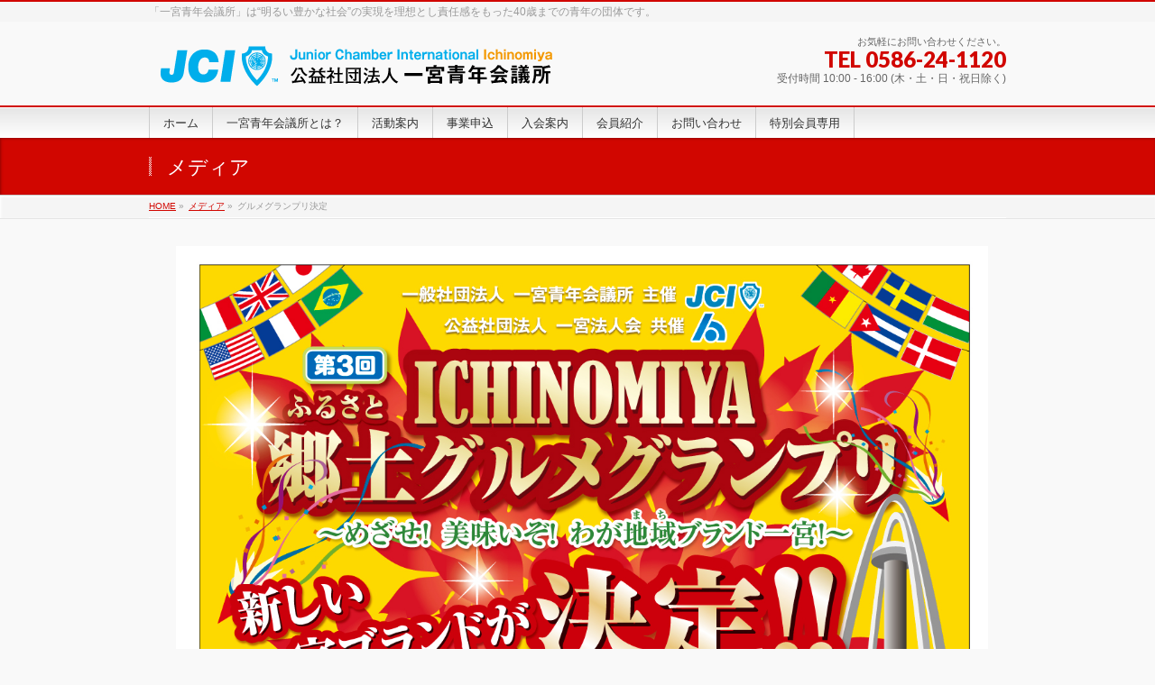

--- FILE ---
content_type: text/html; charset=UTF-8
request_url: http://www.ichinomiya-jc.or.jp/%E7%AC%AC3%E5%9B%9Eichinomiya%E9%83%B7%E5%9C%9F%E3%82%B0%E3%83%AB%E3%83%A1%E3%82%B0%E3%83%A9%E3%83%B3%E3%83%97%E3%83%AA10%E6%9C%88%E5%BA%A6%E5%85%AC%E9%96%8B%E4%BE%8B%E4%BC%9A%E3%80%80part2/%E3%82%B0%E3%83%AB%E3%83%A1%E3%82%B0%E3%83%A9%E3%83%B3%E3%83%97%E3%83%AA%E6%B1%BA%E5%AE%9A-2/
body_size: 24155
content:
<!DOCTYPE html>
<!--[if IE]>
<meta http-equiv="X-UA-Compatible" content="edge" />
<![endif]-->
<html lang="ja">
<head>
<meta charset="UTF-8" />
<title>グルメグランプリ決定 | テスト用 | 公益社団法人一宮青年会議所</title>
<link rel="start" href="http://www.ichinomiya-jc.or.jp/wp" title="HOME" />
<meta id="viewport" name="viewport" content="width=device-width, user-scalable=yes, maximum-scale=1.0, minimum-scale=1.0">
<link rel="alternate" type="application/rss+xml" title="公益社団法人一宮青年会議所 &raquo; フィード" href="http://www.ichinomiya-jc.or.jp/feed/" />
<link rel="alternate" type="application/rss+xml" title="公益社団法人一宮青年会議所 &raquo; コメントフィード" href="http://www.ichinomiya-jc.or.jp/comments/feed/" />
<link rel="alternate" type="application/rss+xml" title="公益社団法人一宮青年会議所 &raquo; グルメグランプリ決定 のコメントのフィード" href="http://www.ichinomiya-jc.or.jp/%e7%ac%ac3%e5%9b%9eichinomiya%e9%83%b7%e5%9c%9f%e3%82%b0%e3%83%ab%e3%83%a1%e3%82%b0%e3%83%a9%e3%83%b3%e3%83%97%e3%83%aa10%e6%9c%88%e5%ba%a6%e5%85%ac%e9%96%8b%e4%be%8b%e4%bc%9a%e3%80%80part2/%e3%82%b0%e3%83%ab%e3%83%a1%e3%82%b0%e3%83%a9%e3%83%b3%e3%83%97%e3%83%aa%e6%b1%ba%e5%ae%9a-2/feed/" />
		<script type="text/javascript">
			window._wpemojiSettings = {"baseUrl":"http:\/\/s.w.org\/images\/core\/emoji\/72x72\/","ext":".png","source":{"concatemoji":"http:\/\/www.ichinomiya-jc.or.jp\/wp\/wp-includes\/js\/wp-emoji-release.min.js?ver=4.4"}};
			!function(a,b,c){function d(a){var c=b.createElement("canvas"),d=c.getContext&&c.getContext("2d");return d&&d.fillText?(d.textBaseline="top",d.font="600 32px Arial","flag"===a?(d.fillText(String.fromCharCode(55356,56806,55356,56826),0,0),c.toDataURL().length>3e3):("simple"===a?d.fillText(String.fromCharCode(55357,56835),0,0):d.fillText(String.fromCharCode(55356,57135),0,0),0!==d.getImageData(16,16,1,1).data[0])):!1}function e(a){var c=b.createElement("script");c.src=a,c.type="text/javascript",b.getElementsByTagName("head")[0].appendChild(c)}var f,g;c.supports={simple:d("simple"),flag:d("flag"),unicode8:d("unicode8")},c.DOMReady=!1,c.readyCallback=function(){c.DOMReady=!0},c.supports.simple&&c.supports.flag&&c.supports.unicode8||(g=function(){c.readyCallback()},b.addEventListener?(b.addEventListener("DOMContentLoaded",g,!1),a.addEventListener("load",g,!1)):(a.attachEvent("onload",g),b.attachEvent("onreadystatechange",function(){"complete"===b.readyState&&c.readyCallback()})),f=c.source||{},f.concatemoji?e(f.concatemoji):f.wpemoji&&f.twemoji&&(e(f.twemoji),e(f.wpemoji)))}(window,document,window._wpemojiSettings);
		</script>
		<style type="text/css">
img.wp-smiley,
img.emoji {
	display: inline !important;
	border: none !important;
	box-shadow: none !important;
	height: 1em !important;
	width: 1em !important;
	margin: 0 .07em !important;
	vertical-align: -0.1em !important;
	background: none !important;
	padding: 0 !important;
}
</style>
<link rel='stylesheet' id='contact-form-7-css'  href='http://www.ichinomiya-jc.or.jp/wp/wp-content/plugins/contact-form-7/includes/css/styles.css?ver=4.5.1' type='text/css' media='all' />
<link rel='stylesheet' id='whats-new-style-css'  href='http://www.ichinomiya-jc.or.jp/wp/wp-content/plugins/whats-new-genarator/whats-new.css?ver=1.11.2' type='text/css' media='all' />
<link rel='stylesheet' id='bizvektoraddwebfonts-css'  href='//fonts.googleapis.com/css?family=Droid+Sans%3A700%7CLato%3A900%7CAnton' type='text/css' media='all' />
<link rel='stylesheet' id='biz_vektorAddCommonStyle-css'  href='http://www.ichinomiya-jc.or.jp/wp/wp-content/themes/bizvektor-global-edition/css/bizvektor_common_min.css?ver=1.0.0' type='text/css' media='all' />
<link rel='stylesheet' id='biz_vektorAddPingback-css'  href='http://www.ichinomiya-jc.or.jp/wp/xmlrpc.php?ver=1.0.0' type='text/css' media='all' />
<link rel='stylesheet' id='bizvektor_style-css'  href='http://www.ichinomiya-jc.or.jp/wp/wp-content/themes/bizvektor-global-edition/style.css?ver=1.0.4' type='text/css' media='all' />
<link rel='stylesheet' id='bizvektor_style_theme-css'  href='http://www.ichinomiya-jc.or.jp/wp/wp-content/themes/bizvektor-global-edition/bizvektor_themes/001/001.css?ver=1.0.0' type='text/css' media='all' />
<script type='text/javascript' src='http://www.ichinomiya-jc.or.jp/wp/wp-includes/js/jquery/jquery.js?ver=1.11.3'></script>
<script type='text/javascript' src='http://www.ichinomiya-jc.or.jp/wp/wp-includes/js/jquery/jquery-migrate.min.js?ver=1.2.1'></script>
<link rel='https://api.w.org/' href='http://www.ichinomiya-jc.or.jp/wp-json/' />
<link rel="EditURI" type="application/rsd+xml" title="RSD" href="http://www.ichinomiya-jc.or.jp/wp/xmlrpc.php?rsd" />
<link rel="wlwmanifest" type="application/wlwmanifest+xml" href="http://www.ichinomiya-jc.or.jp/wp/wp-includes/wlwmanifest.xml" /> 
<meta name="generator" content="WordPress 4.4" />
<link rel="canonical" href="http://www.ichinomiya-jc.or.jp/%e7%ac%ac3%e5%9b%9eichinomiya%e9%83%b7%e5%9c%9f%e3%82%b0%e3%83%ab%e3%83%a1%e3%82%b0%e3%83%a9%e3%83%b3%e3%83%97%e3%83%aa10%e6%9c%88%e5%ba%a6%e5%85%ac%e9%96%8b%e4%be%8b%e4%bc%9a%e3%80%80part2/%e3%82%b0%e3%83%ab%e3%83%a1%e3%82%b0%e3%83%a9%e3%83%b3%e3%83%97%e3%83%aa%e6%b1%ba%e5%ae%9a-2/" />
<link rel='shortlink' href='http://www.ichinomiya-jc.or.jp/?p=4241' />
<link rel="alternate" type="application/json+oembed" href="http://www.ichinomiya-jc.or.jp/wp-json/oembed/1.0/embed?url=http%3A%2F%2Fwww.ichinomiya-jc.or.jp%2F%25e7%25ac%25ac3%25e5%259b%259eichinomiya%25e9%2583%25b7%25e5%259c%259f%25e3%2582%25b0%25e3%2583%25ab%25e3%2583%25a1%25e3%2582%25b0%25e3%2583%25a9%25e3%2583%25b3%25e3%2583%2597%25e3%2583%25aa10%25e6%259c%2588%25e5%25ba%25a6%25e5%2585%25ac%25e9%2596%258b%25e4%25be%258b%25e4%25bc%259a%25e3%2580%2580part2%2F%25e3%2582%25b0%25e3%2583%25ab%25e3%2583%25a1%25e3%2582%25b0%25e3%2583%25a9%25e3%2583%25b3%25e3%2583%2597%25e3%2583%25aa%25e6%25b1%25ba%25e5%25ae%259a-2%2F" />
<link rel="alternate" type="text/xml+oembed" href="http://www.ichinomiya-jc.or.jp/wp-json/oembed/1.0/embed?url=http%3A%2F%2Fwww.ichinomiya-jc.or.jp%2F%25e7%25ac%25ac3%25e5%259b%259eichinomiya%25e9%2583%25b7%25e5%259c%259f%25e3%2582%25b0%25e3%2583%25ab%25e3%2583%25a1%25e3%2582%25b0%25e3%2583%25a9%25e3%2583%25b3%25e3%2583%2597%25e3%2583%25aa10%25e6%259c%2588%25e5%25ba%25a6%25e5%2585%25ac%25e9%2596%258b%25e4%25be%258b%25e4%25bc%259a%25e3%2580%2580part2%2F%25e3%2582%25b0%25e3%2583%25ab%25e3%2583%25a1%25e3%2582%25b0%25e3%2583%25a9%25e3%2583%25b3%25e3%2583%2597%25e3%2583%25aa%25e6%25b1%25ba%25e5%25ae%259a-2%2F&#038;format=xml" />
		<style type="text/css">
a	{ color:#d10600; }
a:hover	{ color:#f93131;}

a.btn,
.linkBtn.linkBtnS a,
.linkBtn.linkBtnM a,
.moreLink a,
.btn.btnS a,
.btn.btnM a,
.btn.btnL a,
#content p.btn.btnL input,
input[type=button],
input[type=submit],
#searchform input[type=submit],
p.form-submit input[type=submit],
form#searchform input#searchsubmit,
#content form input.wpcf7-submit,
#confirm-button input	{ background-color:#d10600;color:#f5f5f5; }

.moreLink a:hover,
.btn.btnS a:hover,
.btn.btnM a:hover,
.btn.btnL a:hover	{ background-color:#f93131; color:#f5f5f5;}

#headerTop { border-top-color:#d10600;}
#header #headContact #headContactTel	{color:#d10600;}

#gMenu	{ border-top:2px solid #d10600; }
#gMenu h3.assistive-text {
background-color:#d10600;
border-right:1px solid #a00000;
background: -webkit-gradient(linear, 0 0, 0 bottom, from(#d10600), to(#a00000));
background: -moz-linear-gradient(#d10600, #a00000);
background: linear-gradient(#d10600, #a00000);
-ms-filter: "progid:DXImageTransform.Microsoft.Gradient(StartColorStr=#d10600, EndColorStr=#a00000)";
}

#gMenu .menu li.current_page_item > a,
#gMenu .menu li > a:hover { background-color:#d10600; }

#pageTitBnr	{ background-color:#d10600; }

#panList a	{ color:#d10600; }
#panList a:hover	{ color:#f93131; }

#content h2,
#content h1.contentTitle,
#content h1.entryPostTitle { border-top:2px solid #d10600;}
#content h3	{ border-left-color:#d10600;}
#content h4,
#content dt	{ color:#d10600; }

#content .infoList .infoCate a:hover	{ background-color:#d10600; }

#content .child_page_block h4 a	{ border-color:#d10600; }
#content .child_page_block h4 a:hover,
#content .child_page_block p a:hover	{ color:#d10600; }

#content .childPageBox ul li.current_page_item li a	{ color:#d10600; }

#content .mainFootContact p.mainFootTxt span.mainFootTel	{ color:#d10600; }
#content .mainFootContact .mainFootBt a			{ background-color:#d10600; }
#content .mainFootContact .mainFootBt a:hover	{ background-color:#f93131; }

.sideTower .localHead	{ border-top-color:#d10600; }
.sideTower li.sideBnr#sideContact a		{ background-color:#d10600; }
.sideTower li.sideBnr#sideContact a:hover	{ background-color:#f93131; }
.sideTower .sideWidget h4	{ border-left-color:#d10600; }

#pagetop a	{ background-color:#d10600; }
#footMenu	{ background-color:#d10600;border-top-color:#a00000; }

#topMainBnr	{ background-color:#d10600; }
#topMainBnrFrame a.slideFrame:hover	{ border:4px solid #f93131; }

#topPr .topPrInner h3	{ border-left-color:#d10600 ; }
#topPr .topPrInner p.moreLink a	{ background-color:#d10600; }
#topPr .topPrInner p.moreLink a:hover { background-color:#f93131; }

.paging span,
.paging a	{ color:#d10600;border:1px solid #d10600; }
.paging span.current,
.paging a:hover	{ background-color:#d10600; }

@media (min-width: 770px) {
#gMenu .menu > li.current_page_item > a,
#gMenu .menu > li.current-menu-item > a,
#gMenu .menu > li.current_page_ancestor > a ,
#gMenu .menu > li.current-page-ancestor > a ,
#gMenu .menu > li > a:hover	{
background-color:#d10600;
border-right:1px solid #a00000;
background: -webkit-gradient(linear, 0 0, 0 bottom, from(#d10600), to(#a00000));
background: -moz-linear-gradient(#d10600, #a00000);
background: linear-gradient(#d10600, #a00000);
-ms-filter: "progid:DXImageTransform.Microsoft.Gradient(StartColorStr=#d10600, EndColorStr=#a00000)";
}
}
		</style>
<!--[if lte IE 8]>
<style type="text/css">
#gMenu .menu > li.current_page_item > a,
#gMenu .menu > li.current_menu_item > a,
#gMenu .menu > li.current_page_ancestor > a ,
#gMenu .menu > li.current-page-ancestor > a ,
#gMenu .menu > li > a:hover	{
background-color:#d10600;
border-right:1px solid #a00000;
background: -webkit-gradient(linear, 0 0, 0 bottom, from(#d10600), to(#a00000));
background: -moz-linear-gradient(#d10600, #a00000);
background: linear-gradient(#d10600, #a00000);
-ms-filter: "progid:DXImageTransform.Microsoft.Gradient(StartColorStr=#d10600, EndColorStr=#a00000)";
}
</style>
<![endif]-->

	<style type="text/css">
/*-------------------------------------------*/
/*	font
/*-------------------------------------------*/
h1,h2,h3,h4,h4,h5,h6,#header #site-title,#pageTitBnr #pageTitInner #pageTit,#content .leadTxt,#sideTower .localHead {font-family: "ヒラギノ角ゴ Pro W3","Hiragino Kaku Gothic Pro","メイリオ",Meiryo,Osaka,"ＭＳ Ｐゴシック","MS PGothic",sans-serif; }
#pageTitBnr #pageTitInner #pageTit { font-weight:lighter; }
#gMenu .menu li a strong {font-family: "ヒラギノ角ゴ Pro W3","Hiragino Kaku Gothic Pro","メイリオ",Meiryo,Osaka,"ＭＳ Ｐゴシック","MS PGothic",sans-serif; }
</style>
</head>

<!-- Google tag (gtag.js) -->
<script async src="https://www.googletagmanager.com/gtag/js?id=G-MZNJ1P4GDM"></script>
<script>
  window.dataLayer = window.dataLayer || [];
  function gtag(){dataLayer.push(arguments);}
  gtag('js', new Date());

  gtag('config', 'G-MZNJ1P4GDM');
</script>

<body class="attachment single single-attachment postid-4241 attachmentid-4241 attachment-jpeg two-column left-sidebar">
<div id="wrap">
<!-- [ #headerTop ] -->
<div id="headerTop">
<div class="innerBox">
<div id="site-description">「一宮青年会議所」は“明るい豊かな社会”の実現を理想とし責任感をもった40歳までの青年の団体です。</div>
</div>
</div><!-- [ /#headerTop ] -->

<!-- [ #header ] -->
<div id="header">
<div id="headerInner" class="innerBox">
<!-- [ #headLogo ] -->
<div id="site-title">
<a href="http://www.ichinomiya-jc.or.jp/" title="公益社団法人一宮青年会議所" rel="home">
<img src="http://www.ichinomiya-jc.or.jp/wp/wp-content/uploads/2016/01/138rogo.png" alt="公益社団法人一宮青年会議所" /></a>
</div>
<!-- [ #headLogo ] -->

<!-- [ #headContact ] -->
<div id="headContact" class="itemClose" onclick="showHide('headContact');"><div id="headContactInner">
<div id="headContactTxt">お気軽にお問い合わせください。</div>
<div id="headContactTel">TEL 0586-24-1120</div>
<div id="headContactTime">受付時間 10:00 - 16:00 (木・土・日・祝日除く)</div>
</div></div><!-- [ /#headContact ] -->


</div>
<!-- #headerInner -->
</div>
<!-- [ /#header ] -->


<!-- [ #gMenu ] -->
<div id="gMenu" class="itemClose" onclick="showHide('gMenu');">
<div id="gMenuInner" class="innerBox">
<h3 class="assistive-text"><span>MENU</span></h3>
<div class="skip-link screen-reader-text">
	<a href="#content" title="メニューを飛ばす">メニューを飛ばす</a>
</div>
<div class="menu-%e3%83%a1%e3%83%8b%e3%83%a5%e3%83%bc-1-container"><ul id="menu-%e3%83%a1%e3%83%8b%e3%83%a5%e3%83%bc-1" class="menu"><li id="menu-item-20" class="menu-item menu-item-type-custom menu-item-object-custom menu-item-home"><a href="http://www.ichinomiya-jc.or.jp/"><strong>ホーム</strong></a></li><li id="menu-item-22" class="menu-item menu-item-type-post_type menu-item-object-page menu-item-has-children"><a href="http://www.ichinomiya-jc.or.jp/what/"><strong>一宮青年会議所とは？</strong></a>
<ul class="sub-menu">
	<li id="menu-item-9160" class="menu-item menu-item-type-post_type menu-item-object-page"><a href="http://www.ichinomiya-jc.or.jp/2026rijichoshoshin/">2026年　理事長所信</a></li>	<li id="menu-item-4842" class="menu-item menu-item-type-post_type menu-item-object-page"><a href="http://www.ichinomiya-jc.or.jp/about/">３分でわかる一宮青年会議所</a></li>	<li id="menu-item-4851" class="menu-item menu-item-type-post_type menu-item-object-page"><a href="http://www.ichinomiya-jc.or.jp/organization/">組織</a></li>	<li id="menu-item-4828" class="menu-item menu-item-type-post_type menu-item-object-page"><a href="http://www.ichinomiya-jc.or.jp/maru/">JCだより</a></li>	<li id="menu-item-8026" class="menu-item menu-item-type-post_type menu-item-object-page"><a href="http://www.ichinomiya-jc.or.jp/%e5%b9%b4%e4%bc%9a%e5%a0%b1/">年会報</a></li>	<li id="menu-item-4854" class="menu-item menu-item-type-post_type menu-item-object-page current_page_parent"><a href="http://www.ichinomiya-jc.or.jp/access/">アクセス</a></li>	<li id="menu-item-24" class="menu-item menu-item-type-post_type menu-item-object-page"><a href="http://www.ichinomiya-jc.or.jp/">関連リンク</a></li></ul>
</li><li id="menu-item-4724" class="menu-item menu-item-type-custom menu-item-object-custom menu-item-has-children"><a href="http://www.ichinomiya-jc.or.jp/category/guide/"><strong>活動案内</strong></a>
<ul class="sub-menu">
	<li id="menu-item-9178" class="menu-item menu-item-type-taxonomy menu-item-object-category"><a href="http://www.ichinomiya-jc.or.jp/category/2026report/">2026年　事業報告</a></li>	<li id="menu-item-9140" class="menu-item menu-item-type-taxonomy menu-item-object-category"><a href="http://www.ichinomiya-jc.or.jp/category/2025-guide/">2025年　事業案内</a></li>	<li id="menu-item-9139" class="menu-item menu-item-type-taxonomy menu-item-object-category"><a href="http://www.ichinomiya-jc.or.jp/category/2025report/">2025年　事業報告</a></li>	<li id="menu-item-9064" class="menu-item menu-item-type-taxonomy menu-item-object-category"><a href="http://www.ichinomiya-jc.or.jp/category/2024%e5%b9%b4%e3%80%80%e4%ba%8b%e6%a5%ad%e5%a0%b1%e5%91%8a/">2024年　事業報告</a></li>	<li id="menu-item-8838" class="menu-item menu-item-type-taxonomy menu-item-object-category"><a href="http://www.ichinomiya-jc.or.jp/category/2023info/">2023年　事業情報</a></li>	<li id="menu-item-8678" class="menu-item menu-item-type-taxonomy menu-item-object-category"><a href="http://www.ichinomiya-jc.or.jp/category/2022info/">2022年　事業情報</a></li>	<li id="menu-item-8661" class="menu-item menu-item-type-taxonomy menu-item-object-category"><a href="http://www.ichinomiya-jc.or.jp/category/2021guide/">2021年　事業案内</a></li>	<li id="menu-item-8660" class="menu-item menu-item-type-taxonomy menu-item-object-category"><a href="http://www.ichinomiya-jc.or.jp/category/2021report/">2021年　事業報告</a></li>	<li id="menu-item-8294" class="menu-item menu-item-type-taxonomy menu-item-object-category"><a href="http://www.ichinomiya-jc.or.jp/category/2020guide/">2020年　事業案内</a></li>	<li id="menu-item-8293" class="menu-item menu-item-type-taxonomy menu-item-object-category"><a href="http://www.ichinomiya-jc.or.jp/category/2020report/">2020年　事業報告</a></li></ul>
</li><li id="menu-item-4720" class="menu-item menu-item-type-post_type menu-item-object-page"><a href="http://www.ichinomiya-jc.or.jp/jigyomoushikomi/"><strong>事業申込</strong></a></li><li id="menu-item-4871" class="menu-item menu-item-type-post_type menu-item-object-page"><a href="http://www.ichinomiya-jc.or.jp/admission2/"><strong>入会案内</strong></a></li><li id="menu-item-8438" class="menu-item menu-item-type-post_type menu-item-object-page"><a href="http://www.ichinomiya-jc.or.jp/memberintoroduction/"><strong>会員紹介</strong></a></li><li id="menu-item-4329" class="menu-item menu-item-type-post_type menu-item-object-page"><a href="http://www.ichinomiya-jc.or.jp/form/"><strong>お問い合わせ</strong></a></li><li id="menu-item-8749" class="menu-item menu-item-type-post_type menu-item-object-page"><a href="http://www.ichinomiya-jc.or.jp/2022tokubetsukaiin/"><strong>特別会員専用</strong></a></li></ul></div>
</div><!-- [ /#gMenuInner ] -->
</div>
<!-- [ /#gMenu ] -->

<div id="pageTitBnr">
<div class="innerBox">
<div id="pageTitInner">
<h1 id="pageTit">
メディア</h1>
</div><!-- [ /#pageTitInner ] -->
</div>
</div><!-- [ /#pageTitBnr ] -->
<!-- [ #panList ] -->
<div id="panList">
<div id="panListInner" class="innerBox">
<ul><li id="panHome"><a href="http://www.ichinomiya-jc.or.jp">HOME</a> &raquo; </li><li><a href="http://www.ichinomiya-jc.or.jp/attachment">メディア</a> &raquo; </li><li>グルメグランプリ決定</li></ul></div>
</div>
<!-- [ /#panList ] -->

<div id="main">
<!-- [ #container ] -->
<div id="container" class="innerBox">
	<!-- [ #content ] -->
	<div id="content" class="wide">


				<div id="post-4241" class="post-4241 attachment type-attachment status-inherit hentry">

					<div class="entry-content">
						<div class="entry-attachment">
						<p class="attachment"><a href="http://www.ichinomiya-jc.or.jp/%e7%ac%ac3%e5%9b%9eichinomiya%e9%83%b7%e5%9c%9f%e3%82%b0%e3%83%ab%e3%83%a1%e3%82%b0%e3%83%a9%e3%83%b3%e3%83%97%e3%83%aa10%e6%9c%88%e5%ba%a6%e5%85%ac%e9%96%8b%e4%be%8b%e4%bc%9a%e3%80%80part2/%e3%82%b0%e3%83%ab%e3%83%a1%e3%82%b0%e3%83%a9%e3%83%b3%e3%83%97%e3%83%aa%e9%96%8b%e5%82%aca4-2-3/" title="グルメグランプリ決定" rel="attachment"><img width="900" height="1247" src="http://www.ichinomiya-jc.or.jp/wp/wp-content/uploads/2014/11/6e9cad2789c42ab823cd46ecca5ef94d.jpg" class="attachment-900x9999 size-900x9999" alt="グルメグランプリ決定" srcset="http://www.ichinomiya-jc.or.jp/wp/wp-content/uploads/2014/11/6e9cad2789c42ab823cd46ecca5ef94d-739x1024.jpg 739w, http://www.ichinomiya-jc.or.jp/wp/wp-content/uploads/2014/11/6e9cad2789c42ab823cd46ecca5ef94d.jpg 1256w" sizes="(max-width: 900px) 100vw, 900px" /></a></p>

						<div id="nav-below" class="navigation">
							<div class="nav-previous"><a href='http://www.ichinomiya-jc.or.jp/%e7%ac%ac3%e5%9b%9eichinomiya%e9%83%b7%e5%9c%9f%e3%82%b0%e3%83%ab%e3%83%a1%e3%82%b0%e3%83%a9%e3%83%b3%e3%83%97%e3%83%aa10%e6%9c%88%e5%ba%a6%e5%85%ac%e9%96%8b%e4%be%8b%e4%bc%9a%e3%80%80part2/%e3%82%b0%e3%83%ab%e3%83%a1%e3%82%b0%e3%83%a9%e3%83%b3%e3%83%97%e3%83%aa%e9%96%8b%e5%82%aca4-2-2/'>グルメグランプリ開催A4 (2)</a></div>
							<div class="nav-next"><a href='http://www.ichinomiya-jc.or.jp/%e7%ac%ac3%e5%9b%9eichinomiya%e9%83%b7%e5%9c%9f%e3%82%b0%e3%83%ab%e3%83%a1%e3%82%b0%e3%83%a9%e3%83%b3%e3%83%97%e3%83%aa10%e6%9c%88%e5%ba%a6%e5%85%ac%e9%96%8b%e4%be%8b%e4%bc%9a%e3%80%80part2/%e3%82%b0%e3%83%ab%e3%83%a1%e3%82%b0%e3%83%a9%e3%83%b3%e3%83%97%e3%83%aa%e9%96%8b%e5%82%aca4-2-3/'>グルメグランプリ開催A4 (2)</a></div>
						</div><!-- #nav-below -->
						</div><!-- .entry-attachment -->
						<div class="entry-caption"></div>


					</div><!-- .entry-content -->

				</div><!-- #post-## -->


	</div>
	<!-- [ /#content ] -->

</div>
<!-- [ /#container ] -->

</div><!-- #main -->

<div id="back-top">
<a href="#wrap">
	<img id="pagetop" src="http://www.ichinomiya-jc.or.jp/wp/wp-content/themes/bizvektor-global-edition/js/res-vektor/images/footer_pagetop.png" alt="PAGETOP" />
</a>
</div>

<!-- [ #footerSection ] -->
<div id="footerSection">

	<div id="pagetop">
	<div id="pagetopInner" class="innerBox">
	<a href="#wrap">PAGETOP</a>
	</div>
	</div>

	<div id="footMenu">
	<div id="footMenuInner" class="innerBox">
		</div>
	</div>

	<!-- [ #footer ] -->
	<div id="footer">
	<!-- [ #footerInner ] -->
	<div id="footerInner" class="innerBox">
		<dl id="footerOutline">
		<dt><img src="http://www.ichinomiya-jc.or.jp/wp/wp-content/uploads/2016/01/138foodre-rogo.png" alt="公益社団法人一宮青年会議所 事務局" /></dt>
		<dd>
		〒491-0858　一宮市栄4-6-8　一宮商工会議所5F<br>
TEL：0586-24-1120　FAX：0586-24-1138		</dd>
		</dl>
		<!-- [ #footerSiteMap ] -->
		<div id="footerSiteMap">
				</div>
		<!-- [ /#footerSiteMap ] -->
	</div>
	<!-- [ /#footerInner ] -->
	</div>
	<!-- [ /#footer ] -->

	<!-- [ #siteBottom ] -->
	<div id="siteBottom">
	<div id="siteBottomInner" class="innerBox">
	<div id="copy">Copyright &copy; <a href="http://www.ichinomiya-jc.or.jp/" rel="home">公益社団法人一宮青年会議所</a> All Rights Reserved.</div>
	<div id="powerd">Powered by <a href="https://ja.wordpress.org/">WordPress</a> &amp; <a href="http://bizvektor.com/en/" target="_blank" title="無料WordPressテーマ BizVektor(ビズベクトル)" >BizVektor Theme</a> by Vektor,Inc. technology.</div>
	</div>
	</div>
	<!-- [ /#siteBottom ] -->
</div>
<!-- [ /#footerSection ] -->
</div>
<!-- [ /#wrap ] -->

<!-- tracker added by Ultimate Google Analytics plugin v1.6.0: http://www.oratransplant.nl/uga -->
<script type="text/javascript">
var gaJsHost = (("https:" == document.location.protocol) ? "https://ssl." : "http://www.");
document.write(unescape("%3Cscript src='" + gaJsHost + "google-analytics.com/ga.js' type='text/javascript'%3E%3C/script%3E"));
</script>
<script type="text/javascript">
var pageTracker = _gat._getTracker("UA-7568745-10");
pageTracker._initData();
pageTracker._trackPageview();
</script>
<script type='text/javascript' src='http://www.ichinomiya-jc.or.jp/wp/wp-content/plugins/contact-form-7/includes/js/jquery.form.min.js?ver=3.51.0-2014.06.20'></script>
<script type='text/javascript'>
/* <![CDATA[ */
var _wpcf7 = {"loaderUrl":"http:\/\/www.ichinomiya-jc.or.jp\/wp\/wp-content\/plugins\/contact-form-7\/images\/ajax-loader.gif","recaptcha":{"messages":{"empty":"\u3042\u306a\u305f\u304c\u30ed\u30dc\u30c3\u30c8\u3067\u306f\u306a\u3044\u3053\u3068\u3092\u8a3c\u660e\u3057\u3066\u304f\u3060\u3055\u3044\u3002"}},"sending":"\u9001\u4fe1\u4e2d ..."};
/* ]]> */
</script>
<script type='text/javascript' src='http://www.ichinomiya-jc.or.jp/wp/wp-content/plugins/contact-form-7/includes/js/scripts.js?ver=4.5.1'></script>
<script type='text/javascript' src='http://www.ichinomiya-jc.or.jp/wp/wp-includes/js/comment-reply.min.js?ver=4.4'></script>
<script type='text/javascript' src='http://www.ichinomiya-jc.or.jp/wp/wp-includes/js/wp-embed.min.js?ver=4.4'></script>
<script type='text/javascript' src='http://www.ichinomiya-jc.or.jp/wp/wp-content/themes/bizvektor-global-edition/js/biz-vektor-min.js?ver=20140519'></script>
</body>
</html>

--- FILE ---
content_type: text/css
request_url: http://www.ichinomiya-jc.or.jp/wp/wp-content/themes/bizvektor-global-edition/style.css?ver=1.0.4
body_size: 1087
content:
@charset "utf-8";
/*
Theme Name: BizVektor Global Edition
Theme URI: http://bizvektor.com/en/
Description: BizVektor theme will allow you to build a high-quality web site. It is possible to change the color, to switch to a completely different design. In addition, it is also possible to increase the number of designs by plug-ins.
Author: Vektor,Inc.
Author URI: http://www.vektor-inc.co.jp
Version: 1.1.0

Tags: white, red, blue, black, green, orange, purple, two-columns, right-sidebar, left-sidebar, custom-background, custom-colors, custom-header, custom-menu, editor-style,theme-options
Text Domain: biz-vektor
License: GNU General Public License
License URI: license.txt

BizVektor Global Edition WordPress theme, Copyright (C) 2014 Vektor,Inc.
BizVektor Global Edition WordPress theme is licensed under the GPL.
*/
.sticky{
	font-size:1em;
	font-weight:nomal;
	padding:0px;
	margin:1px;
}
.bypostauthor{}
.bypostauthor #comments li.comment .commentBox { border-color:#ccc; }

a:hover img {
	opacity: 0.6;
	filter: alpha(opacity=60);
}
.fr-kiji{

}